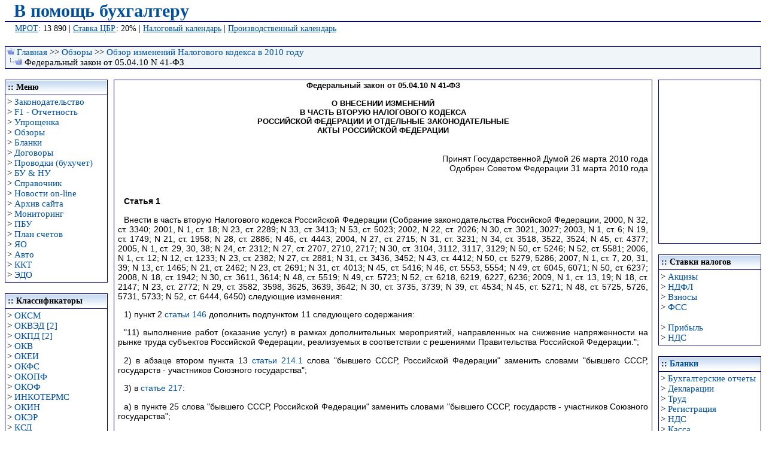

--- FILE ---
content_type: text/html; charset=windows-1251
request_url: https://mvf.klerk.ru/otvets/o037_41fz.htm
body_size: 5449
content:
<!DOCTYPE HTML PUBLIC "-//W3C//DTD HTML 4.0 Transitional//EN">
<html>
<head>
  <title>Федеральный закон от 05.04.10 N 41-ФЗ</title>
  <meta http-equiv="Content-Language" content="ru">
  <meta name="description" content="В ПОМОЩЬ БУХГАЛТЕРУ :: Федеральный закон от 05.04.10 N 41-ФЗ">
  <meta http-equiv="Content-Type" content="text/html; charset=windows-1251">
  <meta name="Keywords" content="Федеральный закон от 05.04.10 N 41-ФЗ, налоговый кодекс, изменение">
  <link rel="StyleSheet" href="../main2.css" type="text/css">
  <style>
  .tdtextleft {text-indent:10px}
  .divcite {background-color:#efefef;font-style:italic;width:99%;border-left: 2px solid gray;text-align:justify;padding:2px 5px;text-indent:10;color:#800000}
  </style>
<meta name="yandex-verification" content="653dc8fc24217235" />
<!-- Yandex.Metrika counter -->
<script type="text/javascript" >
   (function(m,e,t,r,i,k,a){m[i]=m[i]||function(){(m[i].a=m[i].a||[]).push(arguments)};
   m[i].l=1*new Date();
   for (var j = 0; j < document.scripts.length; j++) {if (document.scripts[j].src === r) { return; }}
   k=e.createElement(t),a=e.getElementsByTagName(t)[0],k.async=1,k.src=r,a.parentNode.insertBefore(k,a)})
   (window, document, "script", "https://mc.yandex.ru/metrika/tag.js", "ym");

   ym(94183674, "init", {
        clickmap:true,
        trackLinks:true,
        accurateTrackBounce:true,
        webvisor:true
   });
</script>
<noscript><div><img src="https://mc.yandex.ru/watch/94183674" style="position:absolute; left:-9999px;" alt="" /></div></noscript>
<!-- /Yandex.Metrika counter --></head>
<body topmargin="1">
  <script type="text/Javascript" src="../bantop.js"></script>
  <div class="divnav">
    <img src="../img/navtop.gif" width="12" height="12" border="0" alt="::"> <a href="../index.html">Главная</a> &gt;&gt; <a href="otv_menu.htm">Обзоры</a> &gt;&gt; <a href="o037.htm" title="Изменения Налогового кодекса в 2010 году">Обзор изменений Налогового кодекса в 2010 году</a><br>
    <img src="../img/navbot.gif" width="25" height="12" border="0" alt="&gt;"> Федеральный закон от 05.04.10 N 41-ФЗ
  </div><br>
  <table cellspacing="0" cellpadding="0" width="100%">
    <tr>
      <td valign="top">
        <script type="text/Javascript" src="../leftmenu.js"></script>
      </td>
      <td><img height="1" alt="" src="../img/pixel.gif" width="10" border="0"></td>
      <td width="100%" valign="top" rowspan="2">
        <div class="divtext">
          <div class="divcentr">
            <b>Федеральный закон от 05.04.10 N 41-ФЗ<br>
            <br>
            О ВНЕСЕНИИ ИЗМЕНЕНИЙ<br>
            В ЧАСТЬ ВТОРУЮ НАЛОГОВОГО КОДЕКСА<br>
            РОССИЙСКОЙ ФЕДЕРАЦИИ И ОТДЕЛЬНЫЕ ЗАКОНОДАТЕЛЬНЫЕ<br>
            АКТЫ РОССИЙСКОЙ ФЕДЕРАЦИИ</b>
          </div><br>
          <br>
          <div class="divreiting">
            Принят Государственной Думой 26 марта 2010 года<br>
            Одобрен Советом Федерации 31 марта 2010 года
          </div><br>
          <br>
          <p><b>Статья 1</b></p>
          <p>Внести в часть вторую Налогового кодекса Российской Федерации (Собрание законодательства Российской Федерации, 2000, N 32, ст. 3340; 2001, N 1, ст. 18; N 23, ст. 2289; N 33, ст. 3413; N 53, ст. 5023; 2002, N 22, ст. 2026; N 30, ст. 3021, 3027; 2003, N 1, ст. 6; N 19, ст. 1749; N 21, ст. 1958; N 28, ст. 2886; N 46, ст. 4443; 2004, N 27, ст. 2715; N 31, ст. 3231; N 34, ст. 3518, 3522, 3524; N 45, ст. 4377; 2005, N 1, ст. 29, 30, 38; N 24, ст. 2312; N 27, ст. 2707, 2710, 2717; N 30, ст. 3104, 3112, 3117, 3129; N 50, ст. 5246; N 52, ст. 5581; 2006, N 1, ст. 12; N 12, ст. 1233; N 23, ст. 2382; N 27, ст. 2881; N 31, ст. 3436, 3452; N 43, ст. 4412; N 50, ст. 5279, 5286; 2007, N 1, ст. 7, 20, 31, 39; N 13, ст. 1465; N 21, ст. 2462; N 23, ст. 2691; N 31, ст. 4013; N 45, ст. 5416; N 46, ст. 5553, 5554; N 49, ст. 6045, 6071; N 50, ст. 6237; 2008, N 18, ст. 1942; N 30, ст. 3611, 3614; N 48, ст. 5519; N 49, ст. 5723; N 52, ст. 6218, 6219, 6227, 6236; 2009, N 1, ст. 13, 19; N 18, ст. 2147; N 23, ст. 2772; N 29, ст. 3582, 3598, 3625, 3639, 3642; N 30, ст. 3735, 3739; N 39, ст. 4534; N 45, ст. 5271; N 48, ст. 5725, 5726, 5731, 5733; N 52, ст. 6444, 6450) следующие изменения:</p>
          <p>1) пункт 2 <a href="../nk/146.htm">статьи 146</a> дополнить подпунктом 11 следующего содержания:</p>
          <p>"11) выполнение работ (оказание услуг) в рамках дополнительных мероприятий, направленных на снижение напряженности на рынке труда субъектов Российской Федерации, реализуемых в соответствии с решениями Правительства Российской Федерации.";</p>
          <p>2) в абзаце втором пункта 13 <a href="../nk/214_1.htm">статьи 214.1</a> слова "бывшего СССР, Российской Федерации" заменить словами "бывшего СССР, государств - участников Союзного государства";</p>
          <p>3) в <a href="../nk/217.htm">статье 217</a>:</p>
          <p>а) в пункте 25 слова "бывшего СССР, Российской Федерации" заменить словами "бывшего СССР, государств - участников Союзного государства";</p>
          <p>б) дополнить пунктом 37.1 следующего содержания:</p>
          <p>"37.1) суммы частичной оплаты за счет средств федерального бюджета стоимости нового автотранспортного средства в рамках эксперимента по стимулированию приобретения новых автотранспортных средств взамен вышедших из эксплуатации и сдаваемых на утилизацию;";</p>
          <p>4) в <a href="../nk/223.htm">статье 223</a>:</p>
          <p>а) в пункте 1 слова "пунктом 2" заменить словами "пунктами 2 и 3";</p>
          <p>б) дополнить пунктом 3 следующего содержания:</p>
          <p>"3. Суммы выплат, полученные на содействие самозанятости безработных граждан и стимулирование создания безработными гражданами, открывшими собственное дело, дополнительных рабочих мест для трудоустройства безработных граждан за счет средств бюджетов бюджетной системы Российской Федерации в соответствии с программами, утверждаемыми соответствующими органами государственной власти, учитываются в составе доходов в течение трех налоговых периодов с одновременным отражением соответствующих сумм в составе расходов в пределах фактически осуществленных расходов каждого налогового периода, предусмотренных условиями получения указанных сумм выплат.</p>
          <p>В случае нарушения условий получения выплат, предусмотренных настоящим пунктом, суммы полученных выплат в полном объеме отражаются в составе доходов налогового периода, в котором допущено нарушение. Если по окончании третьего налогового периода сумма полученных выплат, указанных в абзаце первом настоящего пункта, превышает сумму расходов, учтенных в соответствии с настоящим пунктом, оставшиеся неучтенные суммы в полном объеме отражаются в составе доходов этого налогового периода.";</p>
          <p>5) <a href="../nk/271.htm">статью 271</a> дополнить пунктом 4.1 следующего содержания:</p>
          <p>"4.1. Суммы выплат, полученные на содействие самозанятости безработных граждан и стимулирование создания безработными гражданами, открывшими собственное дело, дополнительных рабочих мест для трудоустройства безработных граждан за счет средств бюджетов бюджетной системы Российской Федерации в соответствии с программами, утверждаемыми соответствующими органами государственной власти, учитываются в составе доходов в течение трех налоговых периодов с одновременным отражением соответствующих сумм в составе расходов в пределах фактически осуществленных расходов каждого налогового периода, предусмотренных условиями получения указанных сумм выплат.</p>
          <p>В случае нарушения условий получения выплат, предусмотренных настоящим пунктом, суммы полученных выплат в полном объеме отражаются в составе доходов налогового периода, в котором допущено нарушение. Если по окончании третьего налогового периода сумма полученных выплат, указанных в абзаце первом настоящего пункта, превышает сумму расходов, учтенных в соответствии с настоящим пунктом, оставшиеся неучтенные суммы в полном объеме отражаются в составе доходов этого налогового периода.";</p>
          <p>6) <a href="../nk/273.htm">статью 273</a> дополнить пунктом 2.1 следующего содержания:</p>
          <p>"2.1. Суммы выплат, полученные на содействие самозанятости безработных граждан и стимулирование создания безработными гражданами, открывшими собственное дело, дополнительных рабочих мест для трудоустройства безработных граждан за счет средств бюджетов бюджетной системы Российской Федерации в соответствии с программами, утверждаемыми соответствующими органами государственной власти, учитываются в составе доходов в течение трех налоговых периодов с одновременным отражением соответствующих сумм в составе расходов в пределах фактически осуществленных расходов каждого налогового периода, предусмотренных условиями получения указанных сумм выплат.</p>
          <p>В случае нарушения условий получения выплат, предусмотренных настоящим пунктом, суммы полученных выплат в полном объеме отражаются в составе доходов налогового периода, в котором допущено нарушение. Если по окончании третьего налогового периода сумма полученных выплат, указанных в абзаце первом настоящего пункта, превышает сумму расходов, учтенных в соответствии с настоящим пунктом, оставшиеся неучтенные суммы в полном объеме отражаются в составе доходов этого налогового периода.";</p>
          <p>7) в части первой <a href="../nk/281.htm">статьи 281</a> слова "государственных ценных бумаг Российской Федерации" заменить словами "государственных ценных бумаг государств - участников Союзного государства";</p>
          <p>8) в подпункте 1 пункта 4 <a href="../nk/284.htm">статьи 284</a> слова "процентов по государственным" заменить словами "процентов по государственным ценным бумагам государств - участников Союзного государства, государственным ценным бумагам субъектов Российской Федерации";</p>
          <p>9) в абзаце четвертом подпункта 1 пункта 1 <a href="../nk/333_21.htm">статьи 333.21</a> слова "превышающей 100 000 рублей" заменить словами "превышающей 200 000 рублей";</p>
          <p>10) подпункт 7 пункта 1 <a href="../nk/333_25.htm">статьи 333.25</a> изложить в следующей редакции:</p>
          <p>"7) стоимость транспортных средств может определяться организациями, осуществляющими оценку транспортных средств, специалистами-оценщиками (экспертами) или судебно-экспертными учреждениями органа юстиции;";</p>
          <p>11) <a href="../nk/333_27.htm">статью 333.27</a> дополнить пунктом 2.1 следующего содержания:</p>
          <p>"2.1. За выдачу свидетельства о государственной регистрации актов гражданского состояния и иных документов, подтверждающих факты государственной регистрации актов гражданского состояния, пересылаемых в соответствии с международными договорами Российской Федерации, а также на основании запросов дипломатических представительств и консульских учреждений Российской Федерации, государственная пошлина не уплачивается.";</p>
          <p>12) в подпункте 25 пункта 1 <a href="../nk/333_28.htm">статьи 333.28</a> слова "за удостоверение сведений, подтверждающих наличие либо отсутствие гражданства Российской Федерации," заменить словами "за определение наличия гражданства Российской Федерации";</p>
          <p>13) в пункте 2 <a href="../nk/333_29.htm">статьи 333.29</a> слова "подпунктом 14" заменить словами "подпунктом 25";</p>
          <p>14) дополнить <a href="../nk/333_32_1.htm">статьей 333.32.1</a> следующего содержания:</p>
          <p></p>
          <p>"Статья 333.32.1. Размеры государственной пошлины за совершение действий уполномоченным федеральным органом исполнительной власти при осуществлении государственной регистрации лекарственных препаратов</p>
          <p></p>
          <p>За совершение действий уполномоченным федеральным органом исполнительной власти, связанных с осуществлением государственной регистрации лекарственных препаратов в соответствии с Федеральным законом "Об обращении лекарственных средств", государственная пошлина уплачивается в следующих размерах (в зависимости от видов осуществляемых действий):</p>
          <p>1) за проведение экспертизы документов для получения разрешений на проведение клинических исследований лекарственного препарата для медицинского применения и этической экспертизы при обращении за государственной регистрацией лекарственного препарата - 75 000 рублей;</p>
          <p>2) за проведение экспертизы качества лекарственного средства и экспертизы отношения ожидаемой пользы к возможному риску применения лекарственного препарата для медицинского применения при его государственной регистрации - 225 000 рублей;</p>
          <p>3) за проведение экспертизы качества лекарственного средства и экспертизы отношения ожидаемой пользы к возможному риску применения лекарственного препарата, разрешенного для медицинского применения на территории Российской Федерации более двадцати лет, при государственной регистрации лекарственного препарата - 30 000 рублей;</p>
          <p>4) за проведение экспертизы качества лекарственного средства и экспертизы отношения ожидаемой пользы к возможному риску применения лекарственного препарата для медицинского применения, в отношении которого проведены международные многоцентровые клинические исследования, часть из которых проведена на территории Российской Федерации, при государственной регистрации лекарственного препарата - 225 000 рублей;</p>
          <p>5) за проведение экспертизы качества лекарственного средства и экспертизы отношения ожидаемой пользы к возможному риску применения лекарственного препарата для ветеринарного применения при его государственной регистрации - 150 000 рублей;</p>
          <p>6) за подтверждение государственной регистрации лекарственного препарата для медицинского применения - 100 000 рублей;</p>
          <p>7) за подтверждение государственной регистрации лекарственного препарата для ветеринарного применения - 50 000 рублей;</p>
          <p>8) за внесение изменений в инструкцию по применению лекарственного препарата для медицинского применения - 50 000 рублей;</p>
          <p>9) за внесение изменений в инструкцию по применению лекарственного препарата для ветеринарного применения - 50 000 рублей;</p>
          <p>10) за внесение изменений в состав лекарственного препарата для медицинского применения - 100 000 рублей;</p>
          <p>11) за включение фармацевтической субстанции, не используемой при производстве лекарственных препаратов, в государственный реестр лекарственных средств - 100 000 рублей;</p>
          <p>12) за выдачу разрешения на проведение международного многоцентрового клинического исследования лекарственного препарата для медицинского применения - 200 000 рублей;</p>
          <p>13) за выдачу разрешения на проведение пострегистрационного клинического исследования лекарственного препарата для медицинского применения - 50 000 рублей.";</p>
          <p></p>
          <p>15) в пункте 1 <a href="../nk/333_33.htm">статьи 333.33</a>:</p>
          <p>а) подпункт 15 признать утратившим силу;</p>
          <p>б) абзац первый подпункта 22 после слов "предусмотренных подпунктами 21," дополнить цифрами "22.1,";</p>
          <p>в) дополнить подпунктом 22.1 следующего содержания:</p>
          <p>"22.1) за государственную регистрацию прав на недвижимое имущество, находящееся в составе паевого инвестиционного фонда, - 15 000 рублей;";</p>
          <p>16) в подпункте 15 пункта 1 <a href="../nk/333_35.htm">статьи 333.35</a> слова "подпунктом 20" заменить словами "подпунктом 22";</p>
          <p>17) абзац третий подпункта 7 пункта 1 <a href="../nk/333_36.htm">статьи 333.36</a> после слов "жалоб на действия" дополнить словом "(бездействие)";</p>
          <p>18) подпункт 1 пункта 5 <a href="../nk/346_5.htm">статьи 346.5</a> дополнить абзацами следующего содержания:</p>
          <p>"Суммы выплат, полученные на содействие самозанятости безработных граждан и стимулирование создания безработными гражданами, открывшими собственное дело, дополнительных рабочих мест для трудоустройства безработных граждан за счет средств бюджетов бюджетной системы Российской Федерации в соответствии с программами, утверждаемыми соответствующими органами государственной власти, учитываются в составе доходов в течение трех налоговых периодов с одновременным отражением соответствующих сумм в составе расходов в пределах фактически осуществленных расходов каждого налогового периода, предусмотренных условиями получения указанных сумм выплат.</p>
          <p>В случае нарушения условий получения выплат, предусмотренных абзацем третьим настоящего подпункта, суммы полученных выплат в полном объеме отражаются в составе доходов налогового периода, в котором допущено нарушение. Если по окончании третьего налогового периода сумма полученных выплат, указанных в абзаце третьем настоящего подпункта, превышает сумму расходов, учтенных в соответствии с настоящим подпунктом, оставшиеся неучтенные суммы в полном объеме отражаются в составе доходов этого налогового периода;";</p>
          <p>19) пункт 1 <a href="../nk/346_17.htm">статьи 346.17</a> дополнить абзацами следующего содержания:</p>
          <p>"Суммы выплат, полученные на содействие самозанятости безработных граждан и стимулирование создания безработными гражданами, открывшими собственное дело, дополнительных рабочих мест для трудоустройства безработных граждан за счет средств бюджетов бюджетной системы Российской Федерации в соответствии с программами, утверждаемыми соответствующими органами государственной власти, учитываются в составе доходов в течение трех налоговых периодов с одновременным отражением соответствующих сумм в составе расходов в пределах фактически осуществленных расходов каждого налогового периода, предусмотренных условиями получения указанных сумм выплат.</p>
          <p>В случае нарушения условий получения выплат, предусмотренных абзацем четвертым настоящего пункта, суммы полученных выплат в полном объеме отражаются в составе доходов налогового периода, в котором допущено нарушение. Если по окончании третьего налогового периода сумма полученных выплат, указанных в абзаце четвертом настоящего пункта, превышает сумму расходов, учтенных в соответствии с настоящим пунктом, оставшиеся неучтенные суммы в полном объеме отражаются в составе доходов этого налогового периода.".</p>
          <p><b>Статья 2</b></p>
          <p>Внести в <a href="../zakon/171fz_010110.htm">Федеральный закон от 22 ноября 1995 года N 171-ФЗ</a> "О государственном регулировании производства и оборота этилового спирта, алкогольной и спиртосодержащей продукции" (в редакции Федерального закона от 7 января 1999 года N 18-ФЗ) (Собрание законодательства Российской Федерации, 1995, N 48, ст. 4553; 1999, N 2, ст. 245; 2002, N 30, ст. 3033; 2005, N 30, ст. 3113; 2007, N 1, ст. 11; 2009, N 52, ст. 6450) следующие изменения:</p>
          <p>1) абзац второй пункта 10 статьи 18 признать утратившим силу;</p>
          <p>2) в пункте 18 статьи 19 слова "за исключением лицензий на розничную продажу алкогольной продукции," исключить.</p>
          <p><b>Статья 3</b></p>
          <p>Внести в Федеральный закон от 7 июля 2003 года N 126-ФЗ "О связи" (Собрание законодательства Российской Федерации, 2003, N 28, ст. 2895; 2007, N 7, ст. 835) следующие изменения:</p>
          <p>1) в подпункте 5 пункта 2 статьи 30 слова "сбора за рассмотрение заявления о предоставлении" заменить словами "государственной пошлины за выдачу";</p>
          <p>2) в статье 32:</p>
          <p>а) в пункте 2 слова "с указанием реквизитов банковского счета и срока оплаты лицензионного сбора" исключить;</p>
          <p>б) пункт 3 изложить в следующей редакции:</p>
          <p>"3. За выдачу лицензии, за продление срока действия лицензии и (или) за переоформление лицензии уплачивается государственная пошлина в размерах и порядке, которые установлены законодательством Российской Федерации о налогах и сборах.";</p>
          <p>в) пункты 4 и 5 признать утратившими силу;</p>
          <p>3) пункт 6 статьи 35 признать утратившим силу;</p>
          <p>4) в статье 36:</p>
          <p>а) абзац третий пункта 1 признать утратившим силу;</p>
          <p>б) третье предложение пункта 3 исключить;</p>
          <p>5) подпункт 4 пункта 2 и пункт 3 статьи 39 признать утратившими силу.</p>
          <p><b>Статья 4</b></p>
          <p>1. Признать утратившим силу пункт 1 статьи 8 Федерального закона от 27 декабря 2009 года N 374-ФЗ "О внесении изменений в <a href="../nk/45.htm">статью 45</a> части первой и в главу 25.3 части второй Налогового кодекса Российской Федерации и отдельные законодательные акты Российской Федерации, а также о признании утратившим силу Федерального закона "О сборах за выдачу лицензий на осуществление видов деятельности, связанных с производством и оборотом этилового спирта, алкогольной и спиртосодержащей продукции" (Собрание законодательства Российской Федерации, 2009, N 52, ст. 6450).</p>
          <p>2. Признать утратившим силу с 1 сентября 2010 года абзац двадцать третий пункта 11 статьи 2 <a href="o036_374fz.htm">Федерального закона от 27 декабря 2009 года N 374-ФЗ</a> "О внесении изменений в <a href="../nk/45.htm">статью 45</a> части первой и в главу 25.3 части второй Налогового кодекса Российской Федерации и отдельные законодательные акты Российской Федерации, а также о признании утратившим силу Федерального закона "О сборах за выдачу лицензий на осуществление видов деятельности, связанных с производством и оборотом этилового спирта, алкогольной и спиртосодержащей продукции" (Собрание законодательства Российской Федерации, 2009, N 52, ст. 6450).</p>
          <p><b>Статья 5</b></p>
          <p>1. Настоящий Федеральный закон вступает в силу не ранее чем по истечении одного месяца со дня его официального опубликования, за исключением положений, для которых настоящей статьей предусмотрен иной порядок вступления их в силу.</p>
          <p>2. Пункты 1 - 8, 18 и 19 статьи 1 настоящего Федерального закона вступают в силу со дня официального опубликования настоящего Федерального закона.</p>
          <p>3. Пункт 14 и подпункт "а" пункта 15 статьи 1 настоящего Федерального закона вступают в силу с 1 сентября 2010 года, но не ранее чем по истечении одного месяца со дня официального опубликования настоящего Федерального закона.</p>
          <p>4. Действие положений подпункта 11 пункта 2 <a href="../nk/146.htm">статьи 146</a>, пунктов 1 и 3 <a href="../nk/223.htm">статьи 223</a>, пункта 4.1 <a href="../nk/271.htm">статьи 271</a>, пункта 2.1 <a href="../nk/273.htm">статьи 273</a>, подпункта 1 пункта 5 <a href="../nk/346_5.htm">статьи 346.5</a>, пункта 1 <a href="../nk/346_17.htm">статьи 346.17</a> части второй Налогового кодекса Российской Федерации (в редакции настоящего Федерального закона) распространяется на правоотношения, возникшие с 1 января 2009 года.</p>
          <p>5. Действие положений пункта 13 <a href="../nk/214_1.htm">статьи 214.1</a>, пунктов 25 и 37.1 <a href="../nk/217.htm">статьи 217</a>, части первой <a href="../nk/281.htm">статьи 281</a>, подпункта 1 пункта 4 <a href="../nk/284.htm">статьи 284</a> части второй Налогового кодекса Российской Федерации (в редакции настоящего Федерального закона) распространяется на правоотношения, возникшие с 1 января 2010 года.</p>
          <div class="divreiting">
            Президент Российской Федерации Д. Медведев
          </div><br>
          <br>
        </div>
      </td>
      <td><img height="1" alt="" src="../img/pixel.gif" width="10" border="0"></td>
      <td valign="top">
        <script type="text/Javascript" src="../rightmenu.js"></script>
      </td>
    </tr>
  </table><br>
  <table cellspacing="0" cellpadding="1" width="100%" border="0">
    <tr>
      <td align="left" style="padding-right:10px; border-top: 2px solid navy;font-size: 11px" bgcolor="#FFFFFF">&nbsp;&nbsp;</td>
      <td align="center" style="padding-right:10px; border-top: 2px solid navy;font-size: 11px;vertical-align:top" bgcolor="#FFFFFF">
        <script type="text/JavaScript">
        <!--
        document.write ("Дата последней модификации: " + document.lastModified);//-->
        </script>
      </td>
      <td align="right" style="padding-right:10px; border-top: 2px solid navy;font-size: 11px;vertical-align:top" bgcolor="#FFFFFF">
        <script type="text/Javascript" src="../copyr.js"></script>
      </td>
    </tr>
  </table><br>
  <br>
</body>
</html>
